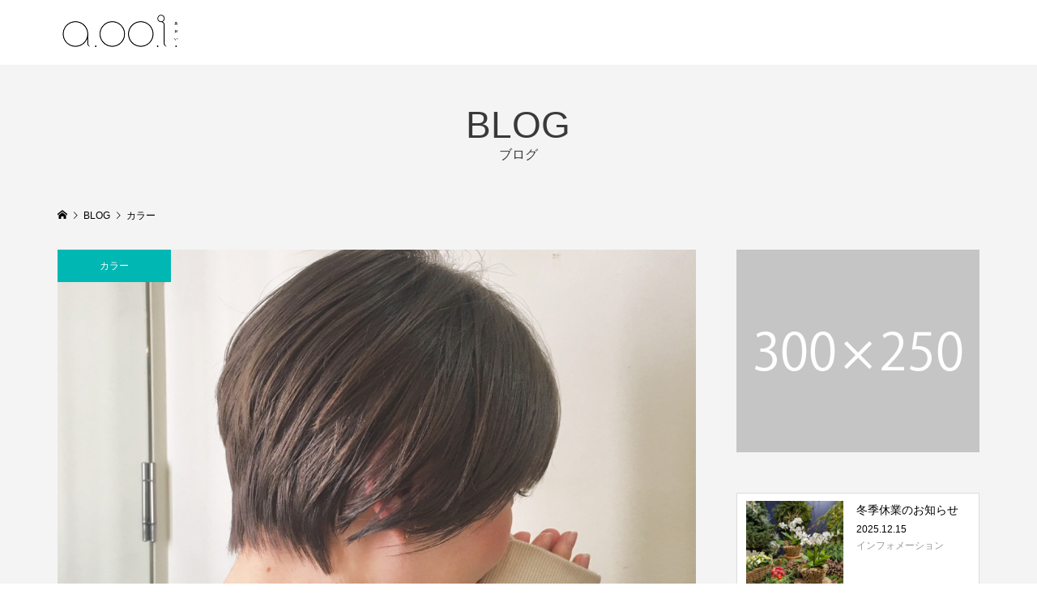

--- FILE ---
content_type: text/html; charset=UTF-8
request_url: http://www.aooi-hair.tokyo/category/%E3%82%AB%E3%83%A9%E3%83%BC/
body_size: 7168
content:
<!DOCTYPE html>
<html lang="ja">
<head >
<meta charset="UTF-8">
<meta name="description" content="">
<meta name="viewport" content="width=device-width">
<title>カラー | a.oo.i.hair×lifestyle</title>
<meta name='robots' content='max-image-preview:large' />

<!-- All in One SEO Pack 3.3.4 によって Michael Torbert の Semper Fi Web Design[159,207] -->
<meta name="robots" content="noindex,follow" />

<script type="application/ld+json" class="aioseop-schema">{"@context":"https://schema.org","@graph":[{"@type":"Organization","@id":"http://www.aooi-hair.tokyo/#organization","url":"http://www.aooi-hair.tokyo/","name":"a.oo.i.hair\u00d7lifestyle","sameAs":[]},{"@type":"WebSite","@id":"http://www.aooi-hair.tokyo/#website","url":"http://www.aooi-hair.tokyo/","name":"a.oo.i.hair\u00d7lifestyle","publisher":{"@id":"http://www.aooi-hair.tokyo/#organization"},"potentialAction":{"@type":"SearchAction","target":"http://www.aooi-hair.tokyo/?s={search_term_string}","query-input":"required name=search_term_string"}},{"@type":"CollectionPage","@id":"http://www.aooi-hair.tokyo/category/%e3%82%ab%e3%83%a9%e3%83%bc/#collectionpage","url":"http://www.aooi-hair.tokyo/category/%e3%82%ab%e3%83%a9%e3%83%bc/","inLanguage":"ja","name":"\u30ab\u30e9\u30fc","isPartOf":{"@id":"http://www.aooi-hair.tokyo/#website"}}]}</script>
<link rel="canonical" href="http://www.aooi-hair.tokyo/category/%e3%82%ab%e3%83%a9%e3%83%bc/" />
			<script type="text/javascript" >
				window.ga=window.ga||function(){(ga.q=ga.q||[]).push(arguments)};ga.l=+new Date;
				ga('create', 'UA-151408434-1', 'auto');
				// Plugins
				
				ga('send', 'pageview');
			</script>
			<script async src="https://www.google-analytics.com/analytics.js"></script>
			<!-- All in One SEO Pack -->
<link rel="alternate" type="application/rss+xml" title="a.oo.i.hair×lifestyle &raquo; カラー カテゴリーのフィード" href="http://www.aooi-hair.tokyo/category/%e3%82%ab%e3%83%a9%e3%83%bc/feed/" />
<link rel='stylesheet' id='wp-block-library-css' href='http://www.aooi-hair.tokyo/wp-includes/css/dist/block-library/style.min.css?ver=6.4.7' type='text/css' media='all' />
<style id='classic-theme-styles-inline-css' type='text/css'>
/*! This file is auto-generated */
.wp-block-button__link{color:#fff;background-color:#32373c;border-radius:9999px;box-shadow:none;text-decoration:none;padding:calc(.667em + 2px) calc(1.333em + 2px);font-size:1.125em}.wp-block-file__button{background:#32373c;color:#fff;text-decoration:none}
</style>
<style id='global-styles-inline-css' type='text/css'>
body{--wp--preset--color--black: #000000;--wp--preset--color--cyan-bluish-gray: #abb8c3;--wp--preset--color--white: #ffffff;--wp--preset--color--pale-pink: #f78da7;--wp--preset--color--vivid-red: #cf2e2e;--wp--preset--color--luminous-vivid-orange: #ff6900;--wp--preset--color--luminous-vivid-amber: #fcb900;--wp--preset--color--light-green-cyan: #7bdcb5;--wp--preset--color--vivid-green-cyan: #00d084;--wp--preset--color--pale-cyan-blue: #8ed1fc;--wp--preset--color--vivid-cyan-blue: #0693e3;--wp--preset--color--vivid-purple: #9b51e0;--wp--preset--gradient--vivid-cyan-blue-to-vivid-purple: linear-gradient(135deg,rgba(6,147,227,1) 0%,rgb(155,81,224) 100%);--wp--preset--gradient--light-green-cyan-to-vivid-green-cyan: linear-gradient(135deg,rgb(122,220,180) 0%,rgb(0,208,130) 100%);--wp--preset--gradient--luminous-vivid-amber-to-luminous-vivid-orange: linear-gradient(135deg,rgba(252,185,0,1) 0%,rgba(255,105,0,1) 100%);--wp--preset--gradient--luminous-vivid-orange-to-vivid-red: linear-gradient(135deg,rgba(255,105,0,1) 0%,rgb(207,46,46) 100%);--wp--preset--gradient--very-light-gray-to-cyan-bluish-gray: linear-gradient(135deg,rgb(238,238,238) 0%,rgb(169,184,195) 100%);--wp--preset--gradient--cool-to-warm-spectrum: linear-gradient(135deg,rgb(74,234,220) 0%,rgb(151,120,209) 20%,rgb(207,42,186) 40%,rgb(238,44,130) 60%,rgb(251,105,98) 80%,rgb(254,248,76) 100%);--wp--preset--gradient--blush-light-purple: linear-gradient(135deg,rgb(255,206,236) 0%,rgb(152,150,240) 100%);--wp--preset--gradient--blush-bordeaux: linear-gradient(135deg,rgb(254,205,165) 0%,rgb(254,45,45) 50%,rgb(107,0,62) 100%);--wp--preset--gradient--luminous-dusk: linear-gradient(135deg,rgb(255,203,112) 0%,rgb(199,81,192) 50%,rgb(65,88,208) 100%);--wp--preset--gradient--pale-ocean: linear-gradient(135deg,rgb(255,245,203) 0%,rgb(182,227,212) 50%,rgb(51,167,181) 100%);--wp--preset--gradient--electric-grass: linear-gradient(135deg,rgb(202,248,128) 0%,rgb(113,206,126) 100%);--wp--preset--gradient--midnight: linear-gradient(135deg,rgb(2,3,129) 0%,rgb(40,116,252) 100%);--wp--preset--font-size--small: 13px;--wp--preset--font-size--medium: 20px;--wp--preset--font-size--large: 36px;--wp--preset--font-size--x-large: 42px;--wp--preset--spacing--20: 0.44rem;--wp--preset--spacing--30: 0.67rem;--wp--preset--spacing--40: 1rem;--wp--preset--spacing--50: 1.5rem;--wp--preset--spacing--60: 2.25rem;--wp--preset--spacing--70: 3.38rem;--wp--preset--spacing--80: 5.06rem;--wp--preset--shadow--natural: 6px 6px 9px rgba(0, 0, 0, 0.2);--wp--preset--shadow--deep: 12px 12px 50px rgba(0, 0, 0, 0.4);--wp--preset--shadow--sharp: 6px 6px 0px rgba(0, 0, 0, 0.2);--wp--preset--shadow--outlined: 6px 6px 0px -3px rgba(255, 255, 255, 1), 6px 6px rgba(0, 0, 0, 1);--wp--preset--shadow--crisp: 6px 6px 0px rgba(0, 0, 0, 1);}:where(.is-layout-flex){gap: 0.5em;}:where(.is-layout-grid){gap: 0.5em;}body .is-layout-flow > .alignleft{float: left;margin-inline-start: 0;margin-inline-end: 2em;}body .is-layout-flow > .alignright{float: right;margin-inline-start: 2em;margin-inline-end: 0;}body .is-layout-flow > .aligncenter{margin-left: auto !important;margin-right: auto !important;}body .is-layout-constrained > .alignleft{float: left;margin-inline-start: 0;margin-inline-end: 2em;}body .is-layout-constrained > .alignright{float: right;margin-inline-start: 2em;margin-inline-end: 0;}body .is-layout-constrained > .aligncenter{margin-left: auto !important;margin-right: auto !important;}body .is-layout-constrained > :where(:not(.alignleft):not(.alignright):not(.alignfull)){max-width: var(--wp--style--global--content-size);margin-left: auto !important;margin-right: auto !important;}body .is-layout-constrained > .alignwide{max-width: var(--wp--style--global--wide-size);}body .is-layout-flex{display: flex;}body .is-layout-flex{flex-wrap: wrap;align-items: center;}body .is-layout-flex > *{margin: 0;}body .is-layout-grid{display: grid;}body .is-layout-grid > *{margin: 0;}:where(.wp-block-columns.is-layout-flex){gap: 2em;}:where(.wp-block-columns.is-layout-grid){gap: 2em;}:where(.wp-block-post-template.is-layout-flex){gap: 1.25em;}:where(.wp-block-post-template.is-layout-grid){gap: 1.25em;}.has-black-color{color: var(--wp--preset--color--black) !important;}.has-cyan-bluish-gray-color{color: var(--wp--preset--color--cyan-bluish-gray) !important;}.has-white-color{color: var(--wp--preset--color--white) !important;}.has-pale-pink-color{color: var(--wp--preset--color--pale-pink) !important;}.has-vivid-red-color{color: var(--wp--preset--color--vivid-red) !important;}.has-luminous-vivid-orange-color{color: var(--wp--preset--color--luminous-vivid-orange) !important;}.has-luminous-vivid-amber-color{color: var(--wp--preset--color--luminous-vivid-amber) !important;}.has-light-green-cyan-color{color: var(--wp--preset--color--light-green-cyan) !important;}.has-vivid-green-cyan-color{color: var(--wp--preset--color--vivid-green-cyan) !important;}.has-pale-cyan-blue-color{color: var(--wp--preset--color--pale-cyan-blue) !important;}.has-vivid-cyan-blue-color{color: var(--wp--preset--color--vivid-cyan-blue) !important;}.has-vivid-purple-color{color: var(--wp--preset--color--vivid-purple) !important;}.has-black-background-color{background-color: var(--wp--preset--color--black) !important;}.has-cyan-bluish-gray-background-color{background-color: var(--wp--preset--color--cyan-bluish-gray) !important;}.has-white-background-color{background-color: var(--wp--preset--color--white) !important;}.has-pale-pink-background-color{background-color: var(--wp--preset--color--pale-pink) !important;}.has-vivid-red-background-color{background-color: var(--wp--preset--color--vivid-red) !important;}.has-luminous-vivid-orange-background-color{background-color: var(--wp--preset--color--luminous-vivid-orange) !important;}.has-luminous-vivid-amber-background-color{background-color: var(--wp--preset--color--luminous-vivid-amber) !important;}.has-light-green-cyan-background-color{background-color: var(--wp--preset--color--light-green-cyan) !important;}.has-vivid-green-cyan-background-color{background-color: var(--wp--preset--color--vivid-green-cyan) !important;}.has-pale-cyan-blue-background-color{background-color: var(--wp--preset--color--pale-cyan-blue) !important;}.has-vivid-cyan-blue-background-color{background-color: var(--wp--preset--color--vivid-cyan-blue) !important;}.has-vivid-purple-background-color{background-color: var(--wp--preset--color--vivid-purple) !important;}.has-black-border-color{border-color: var(--wp--preset--color--black) !important;}.has-cyan-bluish-gray-border-color{border-color: var(--wp--preset--color--cyan-bluish-gray) !important;}.has-white-border-color{border-color: var(--wp--preset--color--white) !important;}.has-pale-pink-border-color{border-color: var(--wp--preset--color--pale-pink) !important;}.has-vivid-red-border-color{border-color: var(--wp--preset--color--vivid-red) !important;}.has-luminous-vivid-orange-border-color{border-color: var(--wp--preset--color--luminous-vivid-orange) !important;}.has-luminous-vivid-amber-border-color{border-color: var(--wp--preset--color--luminous-vivid-amber) !important;}.has-light-green-cyan-border-color{border-color: var(--wp--preset--color--light-green-cyan) !important;}.has-vivid-green-cyan-border-color{border-color: var(--wp--preset--color--vivid-green-cyan) !important;}.has-pale-cyan-blue-border-color{border-color: var(--wp--preset--color--pale-cyan-blue) !important;}.has-vivid-cyan-blue-border-color{border-color: var(--wp--preset--color--vivid-cyan-blue) !important;}.has-vivid-purple-border-color{border-color: var(--wp--preset--color--vivid-purple) !important;}.has-vivid-cyan-blue-to-vivid-purple-gradient-background{background: var(--wp--preset--gradient--vivid-cyan-blue-to-vivid-purple) !important;}.has-light-green-cyan-to-vivid-green-cyan-gradient-background{background: var(--wp--preset--gradient--light-green-cyan-to-vivid-green-cyan) !important;}.has-luminous-vivid-amber-to-luminous-vivid-orange-gradient-background{background: var(--wp--preset--gradient--luminous-vivid-amber-to-luminous-vivid-orange) !important;}.has-luminous-vivid-orange-to-vivid-red-gradient-background{background: var(--wp--preset--gradient--luminous-vivid-orange-to-vivid-red) !important;}.has-very-light-gray-to-cyan-bluish-gray-gradient-background{background: var(--wp--preset--gradient--very-light-gray-to-cyan-bluish-gray) !important;}.has-cool-to-warm-spectrum-gradient-background{background: var(--wp--preset--gradient--cool-to-warm-spectrum) !important;}.has-blush-light-purple-gradient-background{background: var(--wp--preset--gradient--blush-light-purple) !important;}.has-blush-bordeaux-gradient-background{background: var(--wp--preset--gradient--blush-bordeaux) !important;}.has-luminous-dusk-gradient-background{background: var(--wp--preset--gradient--luminous-dusk) !important;}.has-pale-ocean-gradient-background{background: var(--wp--preset--gradient--pale-ocean) !important;}.has-electric-grass-gradient-background{background: var(--wp--preset--gradient--electric-grass) !important;}.has-midnight-gradient-background{background: var(--wp--preset--gradient--midnight) !important;}.has-small-font-size{font-size: var(--wp--preset--font-size--small) !important;}.has-medium-font-size{font-size: var(--wp--preset--font-size--medium) !important;}.has-large-font-size{font-size: var(--wp--preset--font-size--large) !important;}.has-x-large-font-size{font-size: var(--wp--preset--font-size--x-large) !important;}
.wp-block-navigation a:where(:not(.wp-element-button)){color: inherit;}
:where(.wp-block-post-template.is-layout-flex){gap: 1.25em;}:where(.wp-block-post-template.is-layout-grid){gap: 1.25em;}
:where(.wp-block-columns.is-layout-flex){gap: 2em;}:where(.wp-block-columns.is-layout-grid){gap: 2em;}
.wp-block-pullquote{font-size: 1.5em;line-height: 1.6;}
</style>
<link rel='stylesheet' id='tcd-maps-css' href='http://www.aooi-hair.tokyo/wp-content/plugins/tcd-google-maps/admin.css?ver=6.4.7' type='text/css' media='all' />
<link rel='stylesheet' id='famous-style-css' href='http://www.aooi-hair.tokyo/wp-content/themes/famous_tcd064/style.css?ver=1.2.2' type='text/css' media='all' />
<script type="text/javascript" src="http://www.aooi-hair.tokyo/wp-includes/js/jquery/jquery.min.js?ver=3.7.1" id="jquery-core-js"></script>
<script type="text/javascript" src="http://www.aooi-hair.tokyo/wp-includes/js/jquery/jquery-migrate.min.js?ver=3.4.1" id="jquery-migrate-js"></script>
<link rel="https://api.w.org/" href="http://www.aooi-hair.tokyo/wp-json/" /><link rel="alternate" type="application/json" href="http://www.aooi-hair.tokyo/wp-json/wp/v2/categories/10" /><link rel="EditURI" type="application/rsd+xml" title="RSD" href="http://www.aooi-hair.tokyo/xmlrpc.php?rsd" />
<meta name="generator" content="WordPress 6.4.7" />
<style>
.p-button:hover, .p-category-item:hover, .p-entry-works__pager .p-pager__item a:hover, .c-comment__form-submit:hover, c-comment__password-protected, .c-pw__btn--register, .c-pw__btn { background-color: #c1ffe6; }
.c-comment__tab-item.is-active a, .c-comment__tab-item a:hover, .c-comment__tab-item.is-active p { background-color: #c1ffe6; border-color: #c1ffe6; }
.c-comment__tab-item.is-active a:after, .c-comment__tab-item.is-active p:after { border-top-color: #c1ffe6; }
.p-breadcrumb__item a:hover, .p-social-nav a:hover, .p-gallery-modal__button:hover, .p-modal-cta__close:hover, .p-index-archive__item-category:hover, .p-widget-categories .toggle-children:hover, .p-widget .searchform #searchsubmit:hover, .p-widget-search .p-widget-search__submit:hover, .slick-arrow:hover { color: #00b7b4; }
.p-button, .p-pagetop a, .p-category-item, .p-page-links > span, .p-pager__item .current, .p-page-links a:hover, .p-pager__item a:hover, .p-works-gallery__filter-item.is-active span, .slick-dots li.slick-active button, .slick-dots li:hover button { background-color: #00b7b4; }
.p-headline, .p-widget__title { border-color: #00b7b4; }
a:hover, .p-entry__body a:hover, .p-author__box a:hover, a:hover .p-article__title, .p-entry-nav a:hover, .p-works-gallery__filter-item:hover span, .p-entry__body .pb_simple_table a:hover { color: #c1c1c1; }
.p-pagetop a:hover { background-color: #c1c1c1; }
.p-entry__body a { color: #00b7b4; }
body, input, textarea { font-family: "Segoe UI", Verdana, "游ゴシック", YuGothic, "Hiragino Kaku Gothic ProN", Meiryo, sans-serif; }
.p-logo, .p-page-header__title, .p-entry-works__title, .p-modal-cta__catch, .p-header-content__catch, .p-header-content__desc, .p-cb__item-headline, .p-index-about__image-label {
font-family: "Segoe UI", Verdana, "游ゴシック", YuGothic, "Hiragino Kaku Gothic ProN", Meiryo, sans-serif;
}
.c-load--type1 { border: 3px solid rgba(153, 153, 153, 0.2); border-top-color: #4d96c6; }
.p-hover-effect--type1:hover img { -webkit-transform: scale(1.2) rotate(2deg); -moz-transform: scale(1.2) rotate(2deg); -ms-transform: scale(1.2) rotate(2deg); transform: scale(1.2) rotate(2deg); }
.p-hover-effect--type2 img { margin-left: -8px; }
.p-hover-effect--type2:hover img { margin-left: 8px; }
.p-hover-effect--type2:hover .p-hover-effect__image { background: #000000; }
.p-hover-effect--type2:hover img { opacity: 0.5 }
.p-hover-effect--type3:hover .p-hover-effect__image { background: #000000; }
.p-hover-effect--type3:hover img { opacity: 0.5; }
.p-entry__title { font-size: 30px; }
.p-entry__title, .p-article-post__title { color: #000000; }
.p-entry__body { font-size: 16px; }
.p-entry__body, .p-entry__body .pb_simple_table a { color: #000000; }
.p-entry-information__title { font-size: 30px; }
.p-entry-information__title, .p-article-information__title { color: #000000; }
.p-entry-information__body, .p-entry-information__body .pb_simple_table a { color: #000000; font-size: 16px; }
.p-entry-works__title { color: #000000; font-size: 40px; }
.p-entry-works__body { color: #000000; font-size: 14px; }
.p-gallery-modal__overlay { background: rgba(0, 0, 0, 0.5); }
.p-article-voice__title { color: #000000; font-size: 16px; }
.p-entry-voice__body { color: #000000; font-size: 14px; }
.l-header__bar { background: rgba(255, 255, 255, 1); }
body.l-header__fix .is-header-fixed .l-header__bar { background: rgba(255, 255, 255, 0.6); }
.p-header__logo--text { font-size: 30px; }
.p-footer__logo--text { font-size: 30px; }
.l-header a, .p-global-nav a { color: #000000; }
.p-global-nav .sub-menu { background-color: #000000; }
.p-global-nav .sub-menu a { color: #ffffff; }
.p-global-nav .sub-menu a:hover, .p-global-nav .sub-menu .current-menu-item > a { background-color: #00d6a0; color: #ffffff; }
.p-footer-info, .p-footer__logo--text a { color: #000000; }
.p-footer-info.has-bg-image::after { background-color: rgba(151,221,229, 0.4); }
.p-footer-info__desc { font-size: 18px; }
.p-footer-info .p-social-nav a { color: #b825ed; }
.p-footer-info .p-social-nav a:hover { color: #ee3c00; }
.p-footer-nav__container { background-color: #ffffff; }
.p-footer-nav, .p-footer-nav li a { color: #000000; }
.p-footer-nav li a:hover { color: #666666; }
.p-copyright { background-color: #000000; color: #ffffff; }
@media (min-width: 1200px) {
	.p-global-nav a:hover, .p-global-nav > li:hover > a, .p-global-nav > li.current-menu-item > a, .p-global-nav > li.is-active > a { color: #00d6a0; }
}
@media only screen and (max-width: 1199px) {
	.l-header__bar { background-color: rgba(255, 255, 255, 1); }
	.p-header__logo--text { font-size: 24px; }
	.p-global-nav { background-color: rgba(0,0,0, 1); }
	.p-global-nav a { color: #ffffff; }
	.p-global-nav a:hover, .p-global-nav .current-menu-item > a { background-color: rgba(0,214,160, 1); color: #ffffff; }
}
@media only screen and (max-width: 991px) {
	.p-footer__logo--text { font-size: 24px; }
	.p-footer-info__desc { font-size: 14px; }
	.p-entry__title { font-size: 18px; }
	.p-entry__body { font-size: 14px; }
	.p-entry-information__title { font-size: 18px; }
	.p-entry-information__body { font-size: 14px; }
	.p-entry-works__title { font-size: 34px; }
	.p-entry-works__body { font-size: 14px; }
	.p-article-voice__title { font-size: 16px; }
	.p-entry-voice__body { font-size: 14px; }
}
</style>
<link rel="icon" href="http://www.aooi-hair.tokyo/wp-content/uploads/2019/10/cropped-aoilogo_OK-001-32x32.jpg" sizes="32x32" />
<link rel="icon" href="http://www.aooi-hair.tokyo/wp-content/uploads/2019/10/cropped-aoilogo_OK-001-192x192.jpg" sizes="192x192" />
<link rel="apple-touch-icon" href="http://www.aooi-hair.tokyo/wp-content/uploads/2019/10/cropped-aoilogo_OK-001-180x180.jpg" />
<meta name="msapplication-TileImage" content="http://www.aooi-hair.tokyo/wp-content/uploads/2019/10/cropped-aoilogo_OK-001-270x270.jpg" />
</head>
<body class="archive category category-10 l-sidebar--type2 l-header--type2 l-header--type2--mobile l-header__fix l-header__fix--mobile">
<div id="site_loader_overlay">
	<div id="site_loader_animation" class="c-load--type1">
	</div>
</div>
<header id="js-header" class="l-header">
	<div class="l-header__bar p-header__bar">
		<div class="p-header__bar__inner l-inner">
			<div class="p-logo p-header__logo">
				<a href="http://www.aooi-hair.tokyo/"><img src="http://www.aooi-hair.tokyo/wp-content/uploads/2019/08/HPヘッダー透過.png" alt="a.oo.i.hair×lifestyle"></a>
			</div>
			<div class="p-logo p-header__logo--mobile">
				<a href="http://www.aooi-hair.tokyo/"><img src="http://www.aooi-hair.tokyo/wp-content/uploads/2019/08/HPスマホヘッダー透過.png" alt="a.oo.i.hair×lifestyle"></a>
			</div>
			<a href="#" id="js-menu-button" class="p-menu-button c-menu-button"></a>
		</div>
	</div>
</header>
<main class="l-main">
	<header id="js-page-header" class="p-page-header">
		<div class="p-page-header__inner l-inner">
			<h1 class="p-page-header__title">BLOG</h1>
			<p class="p-page-header__desc">ブログ</p>
		</div>
	</header>
	<div class="p-breadcrumb c-breadcrumb">
		<ul class="p-breadcrumb__inner c-breadcrumb__inner l-inner" itemscope itemtype="http://schema.org/BreadcrumbList">
			<li class="p-breadcrumb__item c-breadcrumb__item p-breadcrumb__item--home c-breadcrumb__item--home" itemprop="itemListElement" itemscope itemtype="http://schema.org/ListItem">
				<a href="http://www.aooi-hair.tokyo/" itemscope itemtype="http://schema.org/Thing" itemprop="item"><span itemprop="name">HOME</span></a>
				<meta itemprop="position" content="1" />
			</li>
			<li class="p-breadcrumb__item c-breadcrumb__item" itemprop="itemListElement" itemscope itemtype="http://schema.org/ListItem">
				<a href="http://www.aooi-hair.tokyo/%e3%83%96%e3%83%ad%e3%82%b0%e3%83%9a%e3%83%bc%e3%82%b8/" itemscope itemtype="http://schema.org/Thing" itemprop="item">
					<span itemprop="name">BLOG</span>
				</a>
				<meta itemprop="position" content="2" />
			</li>
			<li class="p-breadcrumb__item c-breadcrumb__item">
				<span itemprop="name">カラー</span>
			</li>
		</ul>
	</div>
	<div class="l-inner l-2columns">
		<div class="l-primary">
			<div class="p-blog-archive">
				<article class="p-blog-archive__item">
					<a class="p-hover-effect--type1" href="http://www.aooi-hair.tokyo/2019/10/31/%e3%83%97%e3%83%aa%e3%83%b3%e3%81%8c%e7%9b%ae%e7%ab%8b%e3%81%a1%e3%81%a5%e3%82%89%e3%81%84%e3%82%ab%e3%83%a9%e3%83%bc%e6%96%b9%e6%b3%95/">
						<div class="p-blog-archive__item__inner">
							<div class="p-blog-archive__item-thumbnail p-hover-effect__image js-object-fit-cover">
								<img width="1200" height="900" src="http://www.aooi-hair.tokyo/wp-content/uploads/2019/10/IMG_2445-1200x900.jpg" class="attachment-size4 size-size4 wp-post-image" alt="" decoding="async" fetchpriority="high" />
								<div class="p-float-category"><span class="p-category-item" data-url="http://www.aooi-hair.tokyo/category/%e3%82%ab%e3%83%a9%e3%83%bc/">カラー</span></div>
							</div>
							<h2 class="p-blog-archive__item-title p-article-post__title p-article__title">プリンが目立ちづらいカラー方法</h2>
							<p class="p-blog-archive__item-excerpt">こんにちは！森川です！ 今日はカラーリングについて。 ＊注意　a.oo.i.で僕のみがやっているカラー方法です。他の担当者は違います。また、おしゃれ染めの方向けのカラーですのでご注意を。 カラーリングして、、しばらくしてくると 「根元がプリンやーギャーー！！」ってなってきますよね。。。 てか、プリンって言い...</p>
						</div>
					</a>
				</article>
			</div>
		</div>
		<aside class="p-sidebar l-secondary">
<div class="p-widget p-widget-sidebar tcdw_ad_widget" id="tcdw_ad_widget-2">
<a href="#" target="_blank"><img src="http://www.aooi-hair.tokyo/wp-content/uploads/2019/08/famous-image_300x250.gif" alt=""></a>
</div>
<div class="p-widget p-widget-sidebar styled_post_list_tab_widget" id="styled_post_list_tab_widget-2">
<ul class="p-widget-list">
	<li class="p-widget-list__item">
		<a class="p-hover-effect--type1 u-clearfix" href="http://www.aooi-hair.tokyo/2025/12/15/%e5%86%ac%e5%ad%a3%e4%bc%91%e6%a5%ad%e3%81%ae%e3%81%8a%e7%9f%a5%e3%82%89%e3%81%9b-3/">
			<div class="p-widget-list__item-thumbnail p-hover-effect__image"><img width="300" height="300" src="http://www.aooi-hair.tokyo/wp-content/uploads/2025/12/1000007270-300x300.jpg" class="attachment-size1 size-size1 wp-post-image" alt="" decoding="async" loading="lazy" /></div>
			<div class="p-widget-list__item-info">
				<h3 class="p-widget-list__item-title p-article-post__title p-article__title">冬季休業のお知らせ</h3>
				<p class="p-widget-list__item-meta"><time class="p-widget-list__item-date p-article__date" datetime="2025-12-15">2025.12.15</time><span class="p-widget-list__item-category p-article__category">インフォメーション</span></p>
			</div>
		</a>
	</li>
	<li class="p-widget-list__item">
		<a class="p-hover-effect--type1 u-clearfix" href="http://www.aooi-hair.tokyo/2024/12/09/%e5%86%ac%e5%ad%a3%e4%bc%91%e6%a5%ad%e3%81%ae%e3%81%8a%e7%9f%a5%e3%82%89%e3%81%9b-2/">
			<div class="p-widget-list__item-thumbnail p-hover-effect__image"><img width="300" height="300" src="http://www.aooi-hair.tokyo/wp-content/uploads/2024/12/InShot_20241209_165806617-300x300.jpg" class="attachment-size1 size-size1 wp-post-image" alt="" decoding="async" loading="lazy" /></div>
			<div class="p-widget-list__item-info">
				<h3 class="p-widget-list__item-title p-article-post__title p-article__title">冬季休業のお知らせ</h3>
				<p class="p-widget-list__item-meta"><time class="p-widget-list__item-date p-article__date" datetime="2024-12-09">2024.12.09</time><span class="p-widget-list__item-category p-article__category">インフォメーション</span></p>
			</div>
		</a>
	</li>
	<li class="p-widget-list__item">
		<a class="p-hover-effect--type1 u-clearfix" href="http://www.aooi-hair.tokyo/2024/08/16/%e5%a4%8f%e5%ad%a3%e4%bc%91%e6%a5%ad%e3%81%ae%e3%81%8a%e7%9f%a5%e3%82%89%e3%81%9b-2/">
			<div class="p-widget-list__item-thumbnail p-hover-effect__image"><img width="300" height="300" src="http://www.aooi-hair.tokyo/wp-content/uploads/2024/08/20180613_182325-300x300.jpg" class="attachment-size1 size-size1 wp-post-image" alt="" decoding="async" loading="lazy" /></div>
			<div class="p-widget-list__item-info">
				<h3 class="p-widget-list__item-title p-article-post__title p-article__title">夏季休業のお知らせ</h3>
				<p class="p-widget-list__item-meta"><time class="p-widget-list__item-date p-article__date" datetime="2024-08-16">2024.08.16</time><span class="p-widget-list__item-category p-article__category">インフォメーション</span></p>
			</div>
		</a>
	</li>
	<li class="p-widget-list__item">
		<a class="p-hover-effect--type1 u-clearfix" href="http://www.aooi-hair.tokyo/2023/12/25/%e5%86%ac%e5%ad%a3%e4%bc%91%e6%a5%ad%e3%81%ae%e3%81%8a%e7%9f%a5%e3%82%89%e3%81%9b/">
			<div class="p-widget-list__item-thumbnail p-hover-effect__image"><img src="http://www.aooi-hair.tokyo/wp-content/themes/famous_tcd064/img/no-image-300x300.gif" alt=""></div>
			<div class="p-widget-list__item-info">
				<h3 class="p-widget-list__item-title p-article-post__title p-article__title">冬季休業のお知らせ</h3>
				<p class="p-widget-list__item-meta"><time class="p-widget-list__item-date p-article__date" datetime="2023-12-25">2023.12.25</time><span class="p-widget-list__item-category p-article__category">未分類</span></p>
			</div>
		</a>
	</li>
	<li class="p-widget-list__item">
		<a class="p-hover-effect--type1 u-clearfix" href="http://www.aooi-hair.tokyo/2022/07/16/%e5%a4%8f%e5%ad%a3%e4%bc%91%e6%a5%ad%e3%81%ae%e3%81%8a%e7%9f%a5%e3%82%89%e3%81%9b/">
			<div class="p-widget-list__item-thumbnail p-hover-effect__image"><img src="http://www.aooi-hair.tokyo/wp-content/themes/famous_tcd064/img/no-image-300x300.gif" alt=""></div>
			<div class="p-widget-list__item-info">
				<h3 class="p-widget-list__item-title p-article-post__title p-article__title">夏季休業のお知らせ</h3>
				<p class="p-widget-list__item-meta"><time class="p-widget-list__item-date p-article__date" datetime="2022-07-16">2022.07.16</time><span class="p-widget-list__item-category p-article__category">未分類</span></p>
			</div>
		</a>
	</li>
</ul>
</div>
<div class="p-widget p-widget-sidebar tcdw_archive_list_widget" id="tcdw_archive_list_widget-2">
		<div class="p-dropdown">
			<div class="p-dropdown__title">月を選択</div>
			<ul class="p-dropdown__list">
					<li><a href='http://www.aooi-hair.tokyo/2025/12/'>2025年12月</a></li>
	<li><a href='http://www.aooi-hair.tokyo/2024/12/'>2024年12月</a></li>
	<li><a href='http://www.aooi-hair.tokyo/2024/08/'>2024年8月</a></li>
	<li><a href='http://www.aooi-hair.tokyo/2023/12/'>2023年12月</a></li>
	<li><a href='http://www.aooi-hair.tokyo/2022/07/'>2022年7月</a></li>
	<li><a href='http://www.aooi-hair.tokyo/2021/12/'>2021年12月</a></li>
	<li><a href='http://www.aooi-hair.tokyo/2021/11/'>2021年11月</a></li>
	<li><a href='http://www.aooi-hair.tokyo/2021/10/'>2021年10月</a></li>
	<li><a href='http://www.aooi-hair.tokyo/2021/09/'>2021年9月</a></li>
	<li><a href='http://www.aooi-hair.tokyo/2021/08/'>2021年8月</a></li>
	<li><a href='http://www.aooi-hair.tokyo/2021/07/'>2021年7月</a></li>
	<li><a href='http://www.aooi-hair.tokyo/2021/06/'>2021年6月</a></li>
	<li><a href='http://www.aooi-hair.tokyo/2021/05/'>2021年5月</a></li>
	<li><a href='http://www.aooi-hair.tokyo/2021/04/'>2021年4月</a></li>
	<li><a href='http://www.aooi-hair.tokyo/2021/03/'>2021年3月</a></li>
	<li><a href='http://www.aooi-hair.tokyo/2020/12/'>2020年12月</a></li>
	<li><a href='http://www.aooi-hair.tokyo/2020/10/'>2020年10月</a></li>
	<li><a href='http://www.aooi-hair.tokyo/2020/07/'>2020年7月</a></li>
	<li><a href='http://www.aooi-hair.tokyo/2020/06/'>2020年6月</a></li>
	<li><a href='http://www.aooi-hair.tokyo/2020/04/'>2020年4月</a></li>
	<li><a href='http://www.aooi-hair.tokyo/2020/02/'>2020年2月</a></li>
	<li><a href='http://www.aooi-hair.tokyo/2020/01/'>2020年1月</a></li>
	<li><a href='http://www.aooi-hair.tokyo/2019/11/'>2019年11月</a></li>
	<li><a href='http://www.aooi-hair.tokyo/2019/10/'>2019年10月</a></li>
	<li><a href='http://www.aooi-hair.tokyo/2019/08/'>2019年8月</a></li>
			</ul>
		</div>
</div>
<div class="p-widget p-widget-sidebar google_search_widget" id="google_search_widget-2">
		<div class="p-widget-search">
			<form action="https://cse.google.com/cse" method="get">
				<div>
					<input class="p-widget-search__input" type="text" value="" name="q">
					<input class="p-widget-search__submit" type="submit" name="sa" value="&#xe915;">
					<input type="hidden" name="cx" value="">
					<input type="hidden" name="ie" value="UTF-8">
				</div>
			</form>
		</div>
</div>
		</aside>
	</div>
</main>
<footer class="l-footer">
	<div class="p-footer-info has-bg-image has-bg-image-parallax" data-src="http://www.aooi-hair.tokyo/wp-content/uploads/2019/10/IMG_20191005_110959-コピー.jpg">
		<div class="p-footer-info__inner l-inner">
			<div class="p-logo p-footer__logo p-footer__logo--text">
				<a href="http://www.aooi-hair.tokyo/">a.oo.i.hair×lifestyle</a>
			</div>
			<div class="p-logo p-footer__logo--mobile p-footer__logo--text">
				<a href="http://www.aooi-hair.tokyo/">a.oo.i.hair×lifestyle</a>
			</div>
			<ul class="p-social-nav"><li class="p-social-nav__item p-social-nav__item--instagram"><a href="https://www.instagram.com/a.oo.i._hair_salon_/" target="_blank"></a></li></ul>
			<div class="p-footer-info__desc">〒107‐0002　東京都港区南青山3－3－21　竹本ビル101<br><br>TEL　0334088183</div>
		</div>
	</div>
	<div class="p-copyright">
		<div class="p-copyright__inner l-inner">
			<p>Copyright &copy;<span class="u-hidden-xs">2026</span> a.oo.i.hair×lifestyle. All Rights Reserved.</p>
		</div>
	</div>
	<div id="js-pagetop" class="p-pagetop"><a href="#"></a></div>
</footer>
<script type="text/javascript" src="http://www.aooi-hair.tokyo/wp-content/themes/famous_tcd064/js/functions.js?ver=1.2.2" id="famous-script-js"></script>
<script type="text/javascript" src="http://www.aooi-hair.tokyo/wp-content/themes/famous_tcd064/js/header-fix.js?ver=1.2.2" id="famous-header-fix-js"></script>
<script>
jQuery(function($){
	var initialized = false;
	var initialize = function(){
		if (initialized) return;
		initialized = true;

		$(document).trigger('js-initialized');
		$(window).trigger('resize').trigger('scroll');
	};

	$(window).load(function() {
		setTimeout(initialize, 800);
		$('#site_loader_animation:not(:hidden, :animated)').delay(600).fadeOut(400);
		$('#site_loader_overlay:not(:hidden, :animated)').delay(900).fadeOut(800, function(){
			$(document).trigger('js-initialized-after');
		});
	});
	setTimeout(function(){
		setTimeout(initialize, 800);
		$('#site_loader_animation:not(:hidden, :animated)').delay(600).fadeOut(400);
		$('#site_loader_overlay:not(:hidden, :animated)').delay(900).fadeOut(800, function(){
			$(document).trigger('js-initialized-after');
		});
	}, 5000);

});
</script>
</body>
</html>


--- FILE ---
content_type: text/plain
request_url: https://www.google-analytics.com/j/collect?v=1&_v=j102&a=299384911&t=pageview&_s=1&dl=http%3A%2F%2Fwww.aooi-hair.tokyo%2Fcategory%2F%25E3%2582%25AB%25E3%2583%25A9%25E3%2583%25BC%2F&ul=en-us%40posix&dt=%E3%82%AB%E3%83%A9%E3%83%BC%20%7C%20a.oo.i.hair%C3%97lifestyle&sr=1280x720&vp=1280x720&_u=IEBAAEABAAAAACAAI~&jid=114174454&gjid=1226837436&cid=1386772671.1768734010&tid=UA-151408434-1&_gid=1680546311.1768734010&_r=1&_slc=1&z=1651300175
body_size: -451
content:
2,cG-8GYGZEXJGM